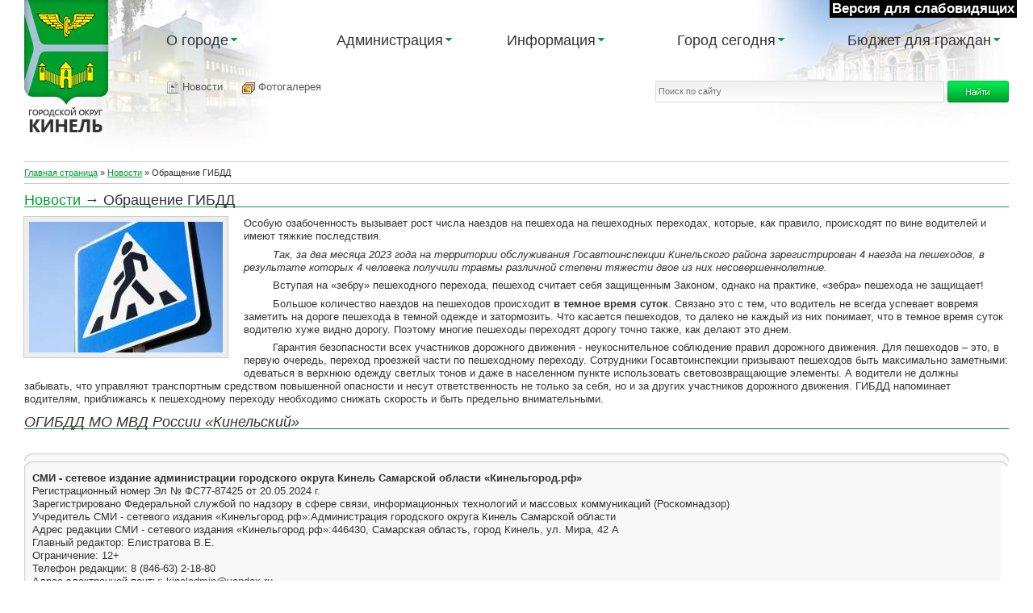

--- FILE ---
content_type: text/html; charset=UTF-8
request_url: https://xn--c1acbljimlat3k.xn--p1ai/22711.html
body_size: 11395
content:
<!DOCTYPE html>
<html>
	<head>
		<title lang="ru">Обращение ГИБДД  &mdash; Сайт администрации Городского округа Кинель</title>
		<link rel="stylesheet" href="/assets/css/screen.css" type="text/css" />
		<link rel="stylesheet" href="/assets/css/big.css" type="text/css" />
		<link rel="stylesheet" href="/assets/css/carousel.css" type="text/css" />
		<link rel="stylesheet" href="/assets/css/lightbox.css" type="text/css" />
		<!-- link rel="stylesheet" href="printer.css" type="text/css" media="print" / -->
		<!--
ВНИМАНИЕ! НЕ МЕНЯЙТЕ НИЧЕГО КРОМЕ ИМЕНИ ФАЙЛА!!!
Чтобы изменить фон, нужно прописать имя файла с фоном сайта. Возможные варианты:
zima.jpg - зима
osen.jpg - осень
default.jpg - обычный фон
9may.jpg - девятое мая
-->
<style>
body {background-image:url(/assets/images/site-background/default.jpg);}
</style>
		<meta name="Content-type" http-equiv="Content-type" content="text/html; charset=UTF-8" />
		<meta name="Description" content="" />
		<meta name="Keywords" content="" />
		<script src="/assets/js/jquery-1.8.0.min.js" type="text/javascript"></script>
		<script src="/assets/js/jquery.jcarousel.min.js" type="text/javascript"></script>
		<script src="/assets/js/lightbox.js" type="text/javascript"></script>
		<script type="text/javascript">
			jq = jQuery.noConflict();
			jq(document).ready(function(){
				jq(".menuitem").hover(function(){
					//window.alert(this.id);
					jq("#"+this.id+"-sub").fadeIn(100);
				},null);
				jq(".submenu").hover(null,function(){
					//window.alert(this.id);
					jq(this).fadeOut(100);
				});
				jq('#mycarousel').jcarousel();
				jq('.newscat').click(function(){
					jq('.newscat').removeClass('active');
					jq('#news_container').html( jq( '#c'+jq(this).attr('id') ).html() );
					jq(this).addClass('active');
					//jq('#news_container').html( "1" );
				});
			});
		</script>
	</head>
<script>
function getCookie(name) {
  var matches = document.cookie.match(new RegExp(
    "(?:^|; )" + name.replace(/([\.$?*|{}\(\)\[\]\\\/\+^])/g, '\\$1') + "=([^;]*)"
  ));
  return matches ? decodeURIComponent(matches[1]) : undefined;
}

function toggleBigView() {
    if( !jq('body').hasClass('big') ) {
        jq('body').addClass('big');
        jq('#bigversionbutton').html('Обычная версия');
        document.cookie = 'bigversion=1';
    } else {
        jq('body').removeClass('big');
        jq('#bigversionbutton').html('Версия для слабовидящих');
        document.cookie = 'bigversion=0';
    }
}

jq(document).ready(function(){
    if(getCookie('bigversion')==1){
        toggleBigView();
    }
});
</script>
<a id="bigversionbutton" href="#" class="" style="background-color: #000; color: #fff; text-decoration: none; padding: 3px; font-weight: bold; font-size: 17px; position: absolute; top: 0; right: 50%; margin-right: -620px;" onclick="toggleBigView();"> Версия для слабовидящих</a>
<style>
/* #bigversionbutton:before {
content: url(/assets/images/eye.png);
box-sizing: border-box;
width: 20px;
height: 20px;
vertical-align: middle;
}
*/
</style>

	<body marginheight="0" marginwidth="0">
				<div id="head">
			<!-- mainmenu -->
			<div id="mainmenu">
				<div id="logo"><a href="/" style="display: block; width: 100%; height: 100%;"></a></div>
				<table border="0" cellspacing="0" cellpadding="0" width="100%" height="100px">
					<tr>
						<td width="20%">
	<div class="submenu_container">
	<div><a href="city.html" class="menuitem" id="menu2">О городе</a></div>
	<div class="submenu" id="menu2-sub">
	
		<a href="city.html" class="menuitem">О городе</a>
		<ul><li><a href="/symbolic.html" title="Символика" >Символика</a></li>
<li><a href="/common-info.html" title="Статистические данные" >Статистические данные</a></li>
<li><a href="/history.html" title="История" >История</a></li>
<li><a href="/924.html" title="Учреждения и организации" >Учреждения и организации</a></li>
<li><a href="/929.html" title="Общественные организации и советы" >Общественные организации и советы</a></li>
<li><a href="/5622.html" title="Почетные граждане" >Почетные граждане</a></li>
<li><a href="/5654.html" title="Награждены Почетным знаком " >Награждены Почетным знаком </a></li>
<li><a href="/8269.html" title="Устав городского округа Кинель" doc/Устав г.о. с изменениями редакция на 01.06.2020.doc>Устав городского округа Кинель</a></li>
<li class="last"><a href="/8279.html" title="Общие сведения" >Общие сведения</a></li>
</ul>
	</div>
	</div>
</td>
<td width="20%">
	<div class="submenu_container">
	<div><a href="administration.html" class="menuitem" id="menu4">Администрация</a></div>
	<div class="submenu" id="menu4-sub">
	
		<a href="administration.html" class="menuitem">Администрация</a>
		<ul><li><a href="/36.html" title="Глава городского округа Кинель" >Глава городского округа Кинель</a></li>
<li><a href="/37.html" title="Доклад Главы городского округа Кинель" >Доклад Главы городского округа Кинель</a></li>
<li><a href="/11.html" title="Структура администрации" >Структура администрации</a></li>
<li><a href="/adm-schedule.html" title="Приёмные дни" >Приёмные дни</a></li>
<li><a href="/adm-municipal.html" title="Муниципальная служба и кадровая политика" >Муниципальная служба и кадровая политика</a></li>
<li><a href="/1014.html" title="Контакты" >Контакты</a></li>
<li><a href="/fz-152.html" title="Реализация 152-ФЗ" >Реализация 152-ФЗ</a></li>
<li><a href="/3596.html" title="Оценка регулирующего воздействия" >Оценка регулирующего воздействия</a></li>
<li><a href="/10295.html" title="Контрольно-счетная палата" >Контрольно-счетная палата</a></li>
<li class="last"><a href="/4526.html" title="Общественное обсуждение проектов " >Общественное обсуждение проектов документов</a></li>
</ul>
	</div>
	</div>
</td>
<td width="20%">
	<div class="submenu_container">
	<div><a href="information.html" class="menuitem" id="menu7">Информация</a></div>
	<div class="submenu" id="menu7-sub">
	
		<a href="information.html" class="menuitem">Информация</a>
		<ul><li><a href="http://data.gov.ru/sites/default/files/documents/tipovye_usloviya_ispolzovaniya_otkrytyh_dannyh.docx.pdf" title="Типовые условия использования открытых данных" >Типовые условия использования открытых данных</a></li>
<li><a href="/4534.html" title="Предоставление государственных и муниципальных услуг" >Предоставление государственных и муниципальных услуг</a></li>
<li><a href="/4118.html" title="Предоставление земельных участков многодетным гражданам" >Предоставление земельных участков многодетным гражданам</a></li>
<li><a href="/29384.html" title="Предоставление земельных участков участникам СВО (членам их семей)" >Предоставление земельных участков участникам СВО (членам их семей)</a></li>
<li><a href="/102.html" title="Комитет по управлению муниципальным имуществом" >Комитет по управлению муниципальным имуществом</a></li>
<li><a href="/antikor.html" title="Противодействие коррупции" >Противодействие коррупции</a></li>
<li><a href="/7620.html" title="Антимонопольный комплаенс" >Антимонопольный комплаенс</a></li>
<li><a href="/106.html" title="Муниципальные программы и проекты" >Муниципальные программы и проекты</a></li>
<li><a href="/113.html" title="Охрана труда на территории городского округа" >Охрана труда на территории городского округа</a></li>
<li><a href="/1267.html" title="Коллегия администрации городского округа Кинель" >Коллегия администрации городского округа Кинель</a></li>
<li><a href="/1292.html" title="Муниципальный архив" >Муниципальный архив</a></li>
<li><a href="/1293.html" title="О работе с обращениями граждан " >О работе с обращениями граждан </a></li>
<li><a href="/1300.html" title="Перечень информационных систем, банков данных, реестров, регистров, находящихся в ведении администрации городского округа Кинель" >Перечень информационных систем, банков данных, реестров, регистров, находящихся в ведении администрации городского округа Кинель</a></li>
<li><a href="/1607.html" title="ПРОКУРАТУРА ИНФОРМИРУЕТ" >Прокуратура информирует</a></li>
<li><a href="/1487.html" title="Отчет о результатах деятельности муниципальных учреждений" >Отчет о результатах деятельности муниципальных учреждений</a></li>
<li><a href="/2230.html" title="Избирательная комиссия" >Избирательная комиссия</a></li>
<li><a href="/2460.html" title="Внутренний муниципальный финансовый контроль и контроль в сфере закупок" >Внутренний муниципальный финансовый контроль и контроль в сфере закупок</a></li>
<li><a href="/2857.html" title="Информация о проверках" >Информация о проверках</a></li>
<li><a href="/3055.html" title="Административный, экологический и муниципальный контроль" >Административный, экологический и муниципальный контроль</a></li>
<li><a href="/3714.html" title="Общественная палата и общественные советы г.о. Кинель " >Общественная палата и общественные советы г.о. Кинель </a></li>
<li><a href="/5486.html" title="Общественный контроль алкогольного рынка" >Общественный контроль алкогольного рынка</a></li>
<li><a href="/8285.html" title="Аукционы по продаже земельных участков либо права на заключение договора аренды земельных участков, по продаже права на заключение договоров на размещение нестационарных торговых объектов, продажа муниципального имущества" >Аукционы по продаже земельных участков либо права на заключение договора аренды земельных участков, по продаже права на заключение договоров на размещение нестационарных торговых объектов, продажа муниципального имущества</a></li>
<li><a href="/5790.html" title="Миграционная политика" >Миграционная политика</a></li>
<li><a href="/8311.html" title="Имущественная поддержка субъектов МСП" >Имущественная поддержка субъектов МСП</a></li>
<li><a href="/9391.html" title="Извещение по продаже имущества" >Извещение по продаже имущества</a></li>
<li><a href="/4182.html" title="Информация о перечне приспособленных мест для проведения гражданами публичных мероприятий на территории городского округа Кинель" >Информация о перечне приспособленных мест для проведения гражданами публичных мероприятий на территории городского округа Кинель</a></li>
<li><a href="/4326.html" title="Антинаркотическая комиссия г.о. Кинель" >Антинаркотическая комиссия г.о. Кинель</a></li>
<li><a href="/4934.html" title="Официальные опубликования" >Официальные опубликования</a></li>
<li><a href="/4434.html" title="Градостроительство" >Градостроительство</a></li>
<li><a href="/8208.html" title="Разъяснения" >Разъяснения</a></li>
<li><a href="/8073.html" title="Список граждан, имеющих право на обеспечение жильем  " >Обеспечение жильем</a></li>
<li><a href="/9327.html" title="Реестр приоритетных объектов социальной и инженерной инфраструктур в приоритетных сферах жизнедеятельности инвалидов и других маломобильных групп населения" >Реестр приоритетных объектов социальной и инженерной инфраструктур в приоритетных сферах жизнедеятельности инвалидов и других маломобильных групп населения</a></li>
<li><a href="/10074.html" title="Сервисы, способствующие повышению комфортности жизни маломобильных групп населения в городском округе Кинель" >Сервисы, способствующие повышению комфортности жизни маломобильных групп населения в городском округе Кинель</a></li>
<li><a href="/9413.html" title="Объявления о проведении отбора с целью реализации положений статей 78 и 78.1 Бюджетного кодекса РФ" >Объявления о проведении отбора с целью реализации положений статей 78 и 78.1 Бюджетного кодекса РФ</a></li>
<li><a href="/9642.html" title="Министерство транспорта информирует" >Министерство транспорта информирует</a></li>
<li><a href="/9660.html" title="Министерство имущественных отношений сообщает о проведении государственной кадастровой оценки объектов капитального строительства на территории Самарской области в 2023 году" >Министерство имущественных отношений сообщает о проведении государственной кадастровой оценки объектов капитального строительства на территории Самарской области в 2023 году</a></li>
<li><a href="/23357.html" title="Межмуниципальный отдел МВД России &quot;Кинельский&quot; информирует" >Межмуниципальный отдел МВД России &quot;Кинельский&quot; информирует</a></li>
<li class="last"><a href="/35977.html" title="Отдел по делам  гражданской обороны и чрезвычайных ситуаций информирует" >Отдел по делам  гражданской обороны и чрезвычайных ситуаций информирует</a></li>
</ul>
	</div>
	</div>
</td>
<td width="20%">
	<div class="submenu_container">
	<div><a href="city-today.html" class="menuitem" id="menu6">Город сегодня</a></div>
	<div class="submenu" id="menu6-sub">
	
		<a href="city-today.html" class="menuitem">Город сегодня</a>
		<ul><li><a href="/6215.html" title="Стратегия городского округа Кинель на период до 2025 года" >Стратегия городского округа Кинель на период до 2025 года</a></li>
<li><a href="/6865.html" title="Национальные проекты" >Национальные проекты</a></li>
<li><a href="/115.html" title="Промышленность" >Промышленность</a></li>
<li><a href="/116.html" title="Экономика и потребительский рынок" >Экономика и потребительский рынок</a></li>
<li><a href="/118.html" title="ЖКХ и городской транспорт" >ЖКХ и городской транспорт</a></li>
<li><a href="/5175.html" title="Современная городская среда" >Современная городская среда</a></li>
<li><a href="/railstation.html" title="Железнодорожный узел" >Железнодорожный узел</a></li>
<li><a href="/117.html" title="Инвесторам и предпринимателям" >Инвесторам и предпринимателям</a></li>
<li><a href="/121.html" title="Образование" >Образование</a></li>
<li><a href="/122.html" title="Культура, спорт" >Культура, спорт</a></li>
<li><a href="/23083.html" title="Здравоохранение " >Здравоохранение </a></li>
<li><a href="/123.html" title="Молодёжная политика" >Молодёжная политика</a></li>
<li><a href="/11095.html" title="МКУ «Управление жилищно-коммунального хозяйства»" >МКУ «Управление жилищно-коммунального хозяйства»</a></li>
<li><a href="/35780.html" title="ДУМА городского округа Кинель Самарской области" >ДУМА городского округа Кинель Самарской области</a></li>
<li><a href="/42822.html" title="МБУ «Кинельский центр недвижимости»" >МБУ «Кинельский центр недвижимости»</a></li>
<li><a href="/1035.html" title="МКУ  &quot;Управление по вопросам семьи и демографического развития&quot;" >МКУ  &quot;Управление по вопросам семьи и демографического развития&quot;</a></li>
<li><a href="/2285.html" title="МБУ &quot;Многофункциональный центр предоставления государственных и муниципальных услуг&quot;" >МБУ &quot;Многофункциональный центр предоставления государственных и муниципальных услуг&quot;</a></li>
<li><a href="/127.html" title="пгт Алексеевка" >пгт Алексеевка</a></li>
<li><a href="/128.html" title="пгт Усть-Кинельский" >пгт Усть-Кинельский</a></li>
<li><a href="/5271.html" title="О сотрудничестве   между городским округом Кинель и Крымской военно-морской базой в рамках заключенного соглашения о развитии шефских связей." >О сотрудничестве   между городским округом Кинель и Крымской военно-морской базой в рамках заключенного соглашения о развитии шефских связей.</a></li>
<li><a href="/5807.html" title="Социальное партнерство" >Социальное партнерство</a></li>
<li><a href="/7349.html" title="Социальная защита населения" >Социальная защита населения</a></li>
<li><a href="/9503.html" title="Выборы депутатов Государственной Думы Федерального собрания VIII созыва и депутатов Самарской Губернской думы VII созыва" >Выборы депутатов Государственной Думы Федерального собрания VIII созыва и депутатов Самарской Губернской думы VII созыва</a></li>
<li><a href="/9557.html" title="День города" >День города</a></li>
<li><a href="/22725.html" title="Год педагога и наставника" >Год педагога и наставника</a></li>
<li><a href="/23222.html" title="Городской округ Кинель. Итоги развития за 5 лет в цифрах" >Городской округ Кинель. Итоги развития за 5 лет в цифрах</a></li>
<li><a href="/9676.html" title="Народное признание" >Народное признание</a></li>
<li><a href="/9735.html" title="Муниципальный центр управления" >Муниципальный центр управления</a></li>
<li><a href="/29363.html" title="Год семьи в Кинеле" >Год семьи в Кинеле</a></li>
<li><a href="/29597.html" title="Меры поддержки СОНКО" >Меры поддержки СОНКО</a></li>
<li><a href="/43070.html" title=" Год защитника Отечества и 80-летия Великой Победы" > Год защитника Отечества и 80-летия Великой Победы</a></li>
<li class="last"><a href="/43512.html" title="Увековечивание памяти участников СВО" >Увековечивание памяти участников СВО</a></li>
</ul>
	</div>
	</div>
</td>
<td width="20%">
	<div class="submenu_container">
	<div><a href="1235.html" class="menuitem" id="menu1235">Бюджет для граждан</a></div>
	<div class="submenu" id="menu1235-sub">
	
		<a href="1235.html" class="menuitem">Бюджет для граждан</a>
		<ul><li><a href="/1249.html" title="Публичные слушания" >Публичные слушания</a></li>
<li><a href="/9048.html" title="Мониторинг качества финансового менеджмента " >Мониторинг качества финансового менеджмента </a></li>
<li><a href="/budget.html" title="Бюджет городского округа Кинель" >Бюджет</a></li>
<li><a href="/42861.html" title="Решение о предоставлении субсидий ЮЛ, ИП, ФЛ" >Решение о предоставлении субсидий ЮЛ, ИП, ФЛ</a></li>
<li><a href="/1928.html" title="Исполнение бюджета" >Исполнение бюджета</a></li>
<li><a href="/1929.html" title="Льготы" >Льготы</a></li>
<li><a href="/3772.html" title="Сведения о численности работников и фактических затратах на содержание муниципальных служащих, работников муниципальных учреждений" >Сведения о численности работников и фактических затратах на содержание муниципальных служащих, работников муниципальных учреждений</a></li>
<li class="last"><a href="/1930.html" title="Расходы" >Расходы</a></li>
</ul>
	</div>
	</div>
</td>

					</tr>
				</table>
				<div style="position: absolute;" id="additional">
					<a href="news.html"><img src="/assets/images/icons/newspaper.png" border="0" align="absmiddle" /> Новости</a>
					<a href="67.html"><img src="/assets/images/icons/pictures-stack.png" border="0" align="absmiddle" /> Фотогалерея</a>
				    <!-- <a href="teleconference.html"><img src="/assets/images/icons/webcam.png" border="0" align="absmiddle" /> Интернет-приемная</a> -->
					<!-- a href="ask.html"><img src="/assets/images/icons/question.png" border="0" align="absmiddle" /> Задать вопрос</a> -->
				</div>
				<div id="search">
					<form method="post" action="/search-results.html">
					<input placeholder="Поиск по сайту" name="search" class="text" type="text" /> <input type="image" src="/assets/images/search-button.gif" align="absmiddle" border="0" />
					</form>
				</div>
			</div>
			<!-- /mainmenu -->
		</div>
		
		
		<div id="page_container">
			<div id="breadcrumbs"><span class="B_crumbBox"><span class="B_firstCrumb"><a class="B_homeCrumb" href="/" title="Главная страница">Главная страница</a></span>  &raquo;  <a class="B_crumb" href="/news.html" title="Новости, опубликования">Новости</a>  &raquo;  <span class="B_lastCrumb"><span class="B_currentCrumb">Обращение ГИБДД </span></span></span></div>
			<div id="content" style="margin: 0 10px;">
				<h1><a href="news.html">Новости</a> &rarr; Обращение ГИБДД </h1>
				<a href="/thumb.php?file=assets/images/%D0%B0%D0%B2%D0%B0%D1%82%D0%B0%D1%80%D0%BA%D0%B8/70189987e5417808844a6cb78e497ebc.jpg&h=480" rel="lightbox"><img src="/thumb.php?file=assets/images/%D0%B0%D0%B2%D0%B0%D1%82%D0%B0%D1%80%D0%BA%D0%B8/70189987e5417808844a6cb78e497ebc.jpg&w=240" width="240" class="image_in_article" /></a>
				<p>Особую озабоченность вызывает рост числа наездов на пешехода на пешеходных переходах, которые, как правило, происходят по вине водителей и имеют тяжкие последствия.</p>
<p>&nbsp;&nbsp;&nbsp;&nbsp;&nbsp;&nbsp;&nbsp;&nbsp; <i>Так, за два месяца 2023 года на территории обслуживания Госавтоинспекции Кинельского района зарегистрирован 4 наезда на пешеходов, в результате которых 4 человека получили травмы различной степени тяжести двое из них несовершеннолетние.</i></p>
<p>&nbsp;&nbsp;&nbsp;&nbsp;&nbsp;&nbsp;&nbsp;&nbsp; Вступая на &laquo;зебру&raquo; пешеходного перехода, пешеход считает себя защищенным Законом, однако на практике, &laquo;зебра&raquo; пешехода не защищает!</p>
<p>&nbsp;&nbsp;&nbsp;&nbsp;&nbsp;&nbsp;&nbsp;&nbsp; Большое количество наездов на пешеходов происходит&nbsp;<b>в темное время суток</b>. Связано это с тем, что водитель не всегда успевает вовремя заметить на дороге пешехода в темной одежде и затормозить. Что касается пешеходов, то далеко не каждый из них понимает, что в темное время суток водителю хуже видно дорогу. Поэтому многие пешеходы переходят дорогу точно также, как делают это днем.</p>
<p>&nbsp;&nbsp;&nbsp;&nbsp;&nbsp;&nbsp;&nbsp;&nbsp; Гарантия безопасности всех участников дорожного движения - неукоснительное соблюдение правил дорожного движения. Для пешеходов &ndash; это, в первую очередь, переход проезжей части по пешеходному переходу. Сотрудники Госавтоинспекции призывают пешеходов быть максимально заметными: одеваться в верхнюю одежду светлых тонов и даже в населенном пункте использовать световозвращающие элементы. А водители не должны забывать, что управляют транспортным средством повышенной опасности и несут ответственность не только за себя, но и за других участников дорожного движения. ГИБДД напоминает водителям, приближаясь к пешеходному переходу необходимо снижать скорость и быть предельно внимательными.</p>
<h1><i>ОГИБДД МО МВД России &laquo;Кинельский&raquo;</i></h1>
			</div>
			<div id="site_bottom">
<table width="100%" cellspacing="0" cellpadding="0">
<tbody>
<tr>
<td class="p_tl">&nbsp;</td>
<td class="p_tm">&nbsp;</td>
<td class="p_tr">&nbsp;</td>
</tr>
<tr>
<td class="p_ml">&nbsp;</td>
<td class="p_mm">
<p><strong>СМИ - сетевое издание администрации городского округа Кинель Самарской области &laquo;Кинельгород.рф&raquo;</strong> <br />Регистрационный номер Эл № ФС77-87425 от 20.05.2024 г.<br />Зарегистрировано Федеральной службой по надзору в сфере связи, информационных технологий и массовых коммуникаций (Роскомнадзор)<br />Учредитель СМИ - сетевого издания &laquo;Кинельгород.рф&raquo;:Администрация городского округа Кинель Самарской области<br />Адрес редакции СМИ - сетевого издания &laquo;Кинельгород.рф&raquo;:446430, Самарская область, город Кинель, ул. Мира, 42 А<br />Главный редактор: Елистратова В.Е. <br />Ограничение: 12+<br />Телефон редакции: 8 (846-63) 2-18-80<br />Адрес электронной почты: <a href="mailto:kineladmin@yandex.ru">kineladmin@yandex.ru</a></p>
<p><span id="sputnik-informer"></span></p>
<a href="https://metrika.yandex.ru/stat/?id=23930884&amp;from=informer" target="_blank" rel="nofollow noopener"><img style="width: 88px; height: 31px; border: 0;" title="Яндекс.Метрика: данные за сегодня (просмотры, визиты и уникальные посетители)" src="//bs.yandex.ru/informer/23930884/3_0_FFFFFFFF_FFFFFFFF_0_pageviews" alt="Яндекс.Метрика" /></a>
<table border="0" width="100%" cellspacing="10" cellpadding="0">
<tbody>
<tr><!-- <td width="20%" valign="top">
	<a href="city.html" class="menuitem">О городе</a>
	<div class="bottommenu_sub">
		<ul><li><a href="/symbolic.html" title="Символика" >Символика</a></li>
<li><a href="/common-info.html" title="Статистические данные" >Статистические данные</a></li>
<li><a href="/history.html" title="История" >История</a></li>
<li><a href="/924.html" title="Учреждения и организации" >Учреждения и организации</a></li>
<li><a href="/929.html" title="Общественные организации и советы" >Общественные организации и советы</a></li>
<li><a href="/5622.html" title="Почетные граждане" >Почетные граждане</a></li>
<li><a href="/5654.html" title="Награждены Почетным знаком " >Награждены Почетным знаком </a></li>
<li><a href="/8269.html" title="Устав городского округа Кинель" doc/Устав г.о. с изменениями редакция на 01.06.2020.doc>Устав городского округа Кинель</a></li>
<li class="last"><a href="/8279.html" title="Общие сведения" >Общие сведения</a></li>
</ul>
	</div>
</td>
<td width="20%" valign="top">
	<a href="administration.html" class="menuitem">Администрация</a>
	<div class="bottommenu_sub">
		<ul><li><a href="/36.html" title="Глава городского округа Кинель" >Глава городского округа Кинель</a></li>
<li><a href="/37.html" title="Доклад Главы городского округа Кинель" >Доклад Главы городского округа Кинель</a></li>
<li><a href="/11.html" title="Структура администрации" >Структура администрации</a></li>
<li><a href="/adm-schedule.html" title="Приёмные дни" >Приёмные дни</a></li>
<li><a href="/adm-municipal.html" title="Муниципальная служба и кадровая политика" >Муниципальная служба и кадровая политика</a></li>
<li><a href="/1014.html" title="Контакты" >Контакты</a></li>
<li><a href="/fz-152.html" title="Реализация 152-ФЗ" >Реализация 152-ФЗ</a></li>
<li><a href="/3596.html" title="Оценка регулирующего воздействия" >Оценка регулирующего воздействия</a></li>
<li><a href="/10295.html" title="Контрольно-счетная палата" >Контрольно-счетная палата</a></li>
<li class="last"><a href="/4526.html" title="Общественное обсуждение проектов " >Общественное обсуждение проектов документов</a></li>
</ul>
	</div>
</td>
<td width="20%" valign="top">
	<a href="information.html" class="menuitem">Информация</a>
	<div class="bottommenu_sub">
		<ul><li><a href="http://data.gov.ru/sites/default/files/documents/tipovye_usloviya_ispolzovaniya_otkrytyh_dannyh.docx.pdf" title="Типовые условия использования открытых данных" >Типовые условия использования открытых данных</a></li>
<li><a href="/4534.html" title="Предоставление государственных и муниципальных услуг" >Предоставление государственных и муниципальных услуг</a></li>
<li><a href="/4118.html" title="Предоставление земельных участков многодетным гражданам" >Предоставление земельных участков многодетным гражданам</a></li>
<li><a href="/29384.html" title="Предоставление земельных участков участникам СВО (членам их семей)" >Предоставление земельных участков участникам СВО (членам их семей)</a></li>
<li><a href="/102.html" title="Комитет по управлению муниципальным имуществом" >Комитет по управлению муниципальным имуществом</a></li>
<li><a href="/antikor.html" title="Противодействие коррупции" >Противодействие коррупции</a></li>
<li><a href="/7620.html" title="Антимонопольный комплаенс" >Антимонопольный комплаенс</a></li>
<li><a href="/106.html" title="Муниципальные программы и проекты" >Муниципальные программы и проекты</a></li>
<li><a href="/113.html" title="Охрана труда на территории городского округа" >Охрана труда на территории городского округа</a></li>
<li><a href="/1267.html" title="Коллегия администрации городского округа Кинель" >Коллегия администрации городского округа Кинель</a></li>
<li><a href="/1292.html" title="Муниципальный архив" >Муниципальный архив</a></li>
<li><a href="/1293.html" title="О работе с обращениями граждан " >О работе с обращениями граждан </a></li>
<li><a href="/1300.html" title="Перечень информационных систем, банков данных, реестров, регистров, находящихся в ведении администрации городского округа Кинель" >Перечень информационных систем, банков данных, реестров, регистров, находящихся в ведении администрации городского округа Кинель</a></li>
<li><a href="/1607.html" title="ПРОКУРАТУРА ИНФОРМИРУЕТ" >Прокуратура информирует</a></li>
<li><a href="/1487.html" title="Отчет о результатах деятельности муниципальных учреждений" >Отчет о результатах деятельности муниципальных учреждений</a></li>
<li><a href="/2230.html" title="Избирательная комиссия" >Избирательная комиссия</a></li>
<li><a href="/2460.html" title="Внутренний муниципальный финансовый контроль и контроль в сфере закупок" >Внутренний муниципальный финансовый контроль и контроль в сфере закупок</a></li>
<li><a href="/2857.html" title="Информация о проверках" >Информация о проверках</a></li>
<li><a href="/3055.html" title="Административный, экологический и муниципальный контроль" >Административный, экологический и муниципальный контроль</a></li>
<li><a href="/3714.html" title="Общественная палата и общественные советы г.о. Кинель " >Общественная палата и общественные советы г.о. Кинель </a></li>
<li><a href="/5486.html" title="Общественный контроль алкогольного рынка" >Общественный контроль алкогольного рынка</a></li>
<li><a href="/8285.html" title="Аукционы по продаже земельных участков либо права на заключение договора аренды земельных участков, по продаже права на заключение договоров на размещение нестационарных торговых объектов, продажа муниципального имущества" >Аукционы по продаже земельных участков либо права на заключение договора аренды земельных участков, по продаже права на заключение договоров на размещение нестационарных торговых объектов, продажа муниципального имущества</a></li>
<li><a href="/5790.html" title="Миграционная политика" >Миграционная политика</a></li>
<li><a href="/8311.html" title="Имущественная поддержка субъектов МСП" >Имущественная поддержка субъектов МСП</a></li>
<li><a href="/9391.html" title="Извещение по продаже имущества" >Извещение по продаже имущества</a></li>
<li><a href="/4182.html" title="Информация о перечне приспособленных мест для проведения гражданами публичных мероприятий на территории городского округа Кинель" >Информация о перечне приспособленных мест для проведения гражданами публичных мероприятий на территории городского округа Кинель</a></li>
<li><a href="/4326.html" title="Антинаркотическая комиссия г.о. Кинель" >Антинаркотическая комиссия г.о. Кинель</a></li>
<li><a href="/4934.html" title="Официальные опубликования" >Официальные опубликования</a></li>
<li><a href="/4434.html" title="Градостроительство" >Градостроительство</a></li>
<li><a href="/8208.html" title="Разъяснения" >Разъяснения</a></li>
<li><a href="/8073.html" title="Список граждан, имеющих право на обеспечение жильем  " >Обеспечение жильем</a></li>
<li><a href="/9327.html" title="Реестр приоритетных объектов социальной и инженерной инфраструктур в приоритетных сферах жизнедеятельности инвалидов и других маломобильных групп населения" >Реестр приоритетных объектов социальной и инженерной инфраструктур в приоритетных сферах жизнедеятельности инвалидов и других маломобильных групп населения</a></li>
<li><a href="/10074.html" title="Сервисы, способствующие повышению комфортности жизни маломобильных групп населения в городском округе Кинель" >Сервисы, способствующие повышению комфортности жизни маломобильных групп населения в городском округе Кинель</a></li>
<li><a href="/9413.html" title="Объявления о проведении отбора с целью реализации положений статей 78 и 78.1 Бюджетного кодекса РФ" >Объявления о проведении отбора с целью реализации положений статей 78 и 78.1 Бюджетного кодекса РФ</a></li>
<li><a href="/9642.html" title="Министерство транспорта информирует" >Министерство транспорта информирует</a></li>
<li><a href="/9660.html" title="Министерство имущественных отношений сообщает о проведении государственной кадастровой оценки объектов капитального строительства на территории Самарской области в 2023 году" >Министерство имущественных отношений сообщает о проведении государственной кадастровой оценки объектов капитального строительства на территории Самарской области в 2023 году</a></li>
<li><a href="/23357.html" title="Межмуниципальный отдел МВД России &quot;Кинельский&quot; информирует" >Межмуниципальный отдел МВД России &quot;Кинельский&quot; информирует</a></li>
<li class="last"><a href="/35977.html" title="Отдел по делам  гражданской обороны и чрезвычайных ситуаций информирует" >Отдел по делам  гражданской обороны и чрезвычайных ситуаций информирует</a></li>
</ul>
	</div>
</td>
<td width="20%" valign="top">
	<a href="city-today.html" class="menuitem">Город сегодня</a>
	<div class="bottommenu_sub">
		<ul><li><a href="/6215.html" title="Стратегия городского округа Кинель на период до 2025 года" >Стратегия городского округа Кинель на период до 2025 года</a></li>
<li><a href="/6865.html" title="Национальные проекты" >Национальные проекты</a></li>
<li><a href="/115.html" title="Промышленность" >Промышленность</a></li>
<li><a href="/116.html" title="Экономика и потребительский рынок" >Экономика и потребительский рынок</a></li>
<li><a href="/118.html" title="ЖКХ и городской транспорт" >ЖКХ и городской транспорт</a></li>
<li><a href="/5175.html" title="Современная городская среда" >Современная городская среда</a></li>
<li><a href="/railstation.html" title="Железнодорожный узел" >Железнодорожный узел</a></li>
<li><a href="/117.html" title="Инвесторам и предпринимателям" >Инвесторам и предпринимателям</a></li>
<li><a href="/121.html" title="Образование" >Образование</a></li>
<li><a href="/122.html" title="Культура, спорт" >Культура, спорт</a></li>
<li><a href="/23083.html" title="Здравоохранение " >Здравоохранение </a></li>
<li><a href="/123.html" title="Молодёжная политика" >Молодёжная политика</a></li>
<li><a href="/11095.html" title="МКУ «Управление жилищно-коммунального хозяйства»" >МКУ «Управление жилищно-коммунального хозяйства»</a></li>
<li><a href="/35780.html" title="ДУМА городского округа Кинель Самарской области" >ДУМА городского округа Кинель Самарской области</a></li>
<li><a href="/42822.html" title="МБУ «Кинельский центр недвижимости»" >МБУ «Кинельский центр недвижимости»</a></li>
<li><a href="/1035.html" title="МКУ  &quot;Управление по вопросам семьи и демографического развития&quot;" >МКУ  &quot;Управление по вопросам семьи и демографического развития&quot;</a></li>
<li><a href="/2285.html" title="МБУ &quot;Многофункциональный центр предоставления государственных и муниципальных услуг&quot;" >МБУ &quot;Многофункциональный центр предоставления государственных и муниципальных услуг&quot;</a></li>
<li><a href="/127.html" title="пгт Алексеевка" >пгт Алексеевка</a></li>
<li><a href="/128.html" title="пгт Усть-Кинельский" >пгт Усть-Кинельский</a></li>
<li><a href="/5271.html" title="О сотрудничестве   между городским округом Кинель и Крымской военно-морской базой в рамках заключенного соглашения о развитии шефских связей." >О сотрудничестве   между городским округом Кинель и Крымской военно-морской базой в рамках заключенного соглашения о развитии шефских связей.</a></li>
<li><a href="/5807.html" title="Социальное партнерство" >Социальное партнерство</a></li>
<li><a href="/7349.html" title="Социальная защита населения" >Социальная защита населения</a></li>
<li><a href="/9503.html" title="Выборы депутатов Государственной Думы Федерального собрания VIII созыва и депутатов Самарской Губернской думы VII созыва" >Выборы депутатов Государственной Думы Федерального собрания VIII созыва и депутатов Самарской Губернской думы VII созыва</a></li>
<li><a href="/9557.html" title="День города" >День города</a></li>
<li><a href="/22725.html" title="Год педагога и наставника" >Год педагога и наставника</a></li>
<li><a href="/23222.html" title="Городской округ Кинель. Итоги развития за 5 лет в цифрах" >Городской округ Кинель. Итоги развития за 5 лет в цифрах</a></li>
<li><a href="/9676.html" title="Народное признание" >Народное признание</a></li>
<li><a href="/9735.html" title="Муниципальный центр управления" >Муниципальный центр управления</a></li>
<li><a href="/29363.html" title="Год семьи в Кинеле" >Год семьи в Кинеле</a></li>
<li><a href="/29597.html" title="Меры поддержки СОНКО" >Меры поддержки СОНКО</a></li>
<li><a href="/43070.html" title=" Год защитника Отечества и 80-летия Великой Победы" > Год защитника Отечества и 80-летия Великой Победы</a></li>
<li class="last"><a href="/43512.html" title="Увековечивание памяти участников СВО" >Увековечивание памяти участников СВО</a></li>
</ul>
	</div>
</td>
<td width="20%" valign="top">
	<a href="1235.html" class="menuitem">Бюджет для граждан</a>
	<div class="bottommenu_sub">
		<ul><li><a href="/1249.html" title="Публичные слушания" >Публичные слушания</a></li>
<li><a href="/9048.html" title="Мониторинг качества финансового менеджмента " >Мониторинг качества финансового менеджмента </a></li>
<li><a href="/budget.html" title="Бюджет городского округа Кинель" >Бюджет</a></li>
<li><a href="/42861.html" title="Решение о предоставлении субсидий ЮЛ, ИП, ФЛ" >Решение о предоставлении субсидий ЮЛ, ИП, ФЛ</a></li>
<li><a href="/1928.html" title="Исполнение бюджета" >Исполнение бюджета</a></li>
<li><a href="/1929.html" title="Льготы" >Льготы</a></li>
<li><a href="/3772.html" title="Сведения о численности работников и фактических затратах на содержание муниципальных служащих, работников муниципальных учреждений" >Сведения о численности работников и фактических затратах на содержание муниципальных служащих, работников муниципальных учреждений</a></li>
<li class="last"><a href="/1930.html" title="Расходы" >Расходы</a></li>
</ul>
	</div>
</td>
 --><!-- Yandex.Metrika informer --> <!-- /Yandex.Metrika informer --></tr>
</tbody>
</table>
</td>
</tr>
</tbody>
</table>
<br /><br /><br /><br /></div>
<p><!-- Yandex.Metrika counter -->
<script type="text/javascript">
(function (d, w, c) {
    (w[c] = w[c] || []).push(function() {
        try {
            w.yaCounter23930884 = new Ya.Metrika({id:23930884,
                    clickmap:true,
                    trackLinks:true,
                    accurateTrackBounce:true});
        } catch(e) { }
    });

    var n = d.getElementsByTagName("script")[0],
        s = d.createElement("script"),
        f = function () { n.parentNode.insertBefore(s, n); };
    s.type = "text/javascript";
    s.async = true;
    s.src = (d.location.protocol == "https:" ? "https:" : "http:") + "//mc.yandex.ru/metrika/watch.js";

    if (w.opera == "[object Opera]") {
        d.addEventListener("DOMContentLoaded", f, false);
    } else { f(); }
})(document, window, "yandex_metrika_callbacks");
</script>
<noscript><div><img src="//mc.yandex.ru/watch/23930884" style="position:absolute; left:-9999px;" alt="" /></div></noscript>
<!-- /Yandex.Metrika counter --></p>
		</div>
	</body>
</html>

--- FILE ---
content_type: text/css
request_url: https://xn--c1acbljimlat3k.xn--p1ai/assets/css/screen.css
body_size: 11531
content:
body {
	margin: 0;
	background-color: #fff;
	background-image: url(/assets/images/for-site/background.jpg);
	background-position: top;
	background-repeat: no-repeat;
	font-family: "Trebuchet MS", Verdana, Geneva, Arial, Helvetica, sans-serif;
	font-size: 13px;
	color: #333;
	line-height: 125%;
}

h1 a {
    text-decoration: none;
}

div#logo {
	width: 104px;
	height: 164px;
	background-image: url(/assets/images/logopng.png);
    position: absolute;
    margin-left: -176px;
}

div#head {
	width: 1240px;
	margin: auto;
	clear: both;
	top: 0px;
}
div#mainmenu {
	margin-left: 186px;
	clear: both;
}

div#mainmenu .menuitem, div#mainmenu div.submenu h1 {
	font-family: "Trebuchet MS", sans-serif;
	font-size: 18px; 
	text-decoration: none;
	color: #333;
	line-height: 22px;
}

div#mainmenu .menuitem:after, div#mainmenu div.submenu h1:after{
	content: url(/assets/images/menu-triangle.gif);
	margin-left: 3px;
	top: -4px;
	position: relative;
}

div#mainmenu a:hover {
	color: #009f2d;
}

div#mainmenu div.submenu h1 {
	color: #009f2d;
	margin: 0;
	padding: 0;
	font-weight: normal;
	font-size: 18px;
}
div#mainmenu div.submenu div.submenu_container{
    position: absolute;
}
div#mainmenu div.submenu{
	background-color: #fff;
	z-index: 65000;
	
	position: absolute;
	display: none;
	
	border-radius: 10px;
	box-shadow: 0 0 3px #ccc;
	border: 1px solid #ddd;

	margin-left: -21px;
	margin-top: -38px;

	padding: 15px 20px;
	
	max-width: 360px;
	
	/* border-image: url(/assets/images/submenu.png) 40 40 stretch;
	border-width: 40px;
	margin-left: -30px;
	margin-top: -52px;
	padding: 0;
	*/
}

div#mainmenu div.submenu ul{
	margin: 5px 0px;
	padding-left: 15px;
	font-size: 11px;
	line-height: 18px;
	list-style-image: url(/assets/images/bullet-arrow.gif);
}
div#mainmenu div.submenu ul li{
    /* background-color: #fff; */
    background: none;
}
div#mainmenu div.submenu ul li a{
	display: block;
	color: #555;
	text-decoration: none;
	margin: 5px 0;
	line-height: 100%;
}

div#mainmenu div.submenu ul li a:hover {
	color: #009F2D;
	text-decoration: underline;
}

.p_tl { width: 10px; height: 10px; background-image: url("/assets/images/9patch1/t_l.gif"); }
.p_tr { width: 10px; height: 10px; background-image: url("/assets/images/9patch1/t_r.gif"); }
.p_bl { width: 10px; height: 10px; background-image: url("/assets/images/9patch1/b_l.gif"); }
.p_br { width: 10px; height: 10px; background-image: url("/assets/images/9patch1/b_r.gif"); }
.p_tm { height: 10px; background-image: url("/assets/images/9patch1/t_m.gif"); }
.p_bm { height: 10px; background-image: url("/assets/images/9patch1/b_m.gif"); }
.p_ml { height: 10px; background-image: url("/assets/images/9patch1/m_l.gif"); }
.p_mr { height: 10px; background-image: url("/assets/images/9patch1/m_r.gif"); }
.p_mm { height: 10px; background-image: url("/assets/images/9patch1/m_m.gif"); }


div.roundblock{
	margin: 10px 0px;
}

div#search {
	float: right;
	margin: 0 10px;
}

div#search input.text {
	border: 1px solid #ddd;
	background-image: url(/assets/images/text-field-bg.gif);
	height: 25px;
	width: 350px;
	padding: 0px 3px;
	line-height: 25px;
	color: #888;
	font-size: 11px;
	outline-color: #009F2D;
}

a:hover {
	color: #009F2D;
}

a, a:visited{ color: #009F2D; }
li.active a { color: #f00; }

div.right_menu {
	margin: 0 10px;
	background-color: #fff;
}

div.right_menu ul{
	margin: 10px;
	padding-left: 15px;
	font-size: 13px;
	line-height: 22px;
	list-style-image: url(/assets/images/bullet-arrow.gif);
}

div.right_menu ul li a,div.right_menu ul li a:visited{
	color: #555;
	text-decoration: none;
}

div.right_menu ul li a:hover{
	color: #009F2D;
	text-decoration: underline;
}

div.right_menu ul li.active { background: transparent; list-style-type: circle; list-style-image: url(/assets/images/bullet-dot.gif); }
div.right_menu ul li.active a{
	/* color: #000; */
}

div#page_container {
	width: 1240px;
	margin-left: auto;
	margin-right: auto;
	margin-top: 100px;
	clear: both;
}

div#page_container p{
	margin: 0.5em 0;
}

div#content { margin: 0; }
div#content h1 { font-size: 18px; font-weight: normal; border-bottom: 1px solid #009F2D; }
div#content h2 { font-size: 16px; font-weight: normal; border-bottom: 1px solid #009F2D; }
div#content h3 { font-size: 14px; font-weight: normal; border-bottom: 1px solid #009F2D; }

/* div#content a { color: #009F2D; } */

div#content h6 { font-size: 11px; font-weight: normal; border-bottom: 1px solid #009F2D; line-height: 22px; margin: 10px 0; padding: 0; }
div#content h6 a.snappy { color: #fff; background-image: url(/assets/images/h6-bg.gif); height: 22px; line-height: 22px; display: inline-block; padding: 0 10px; border-top-left-radius: 5px; border-top-right-radius: 5px; text-decoration: none; }
div#content h6 a.snappy:hover { color: #fff; text-decoration: none; }

#leftmenu { margin: 0 10px; }
#leftmenu h1 { font-size: 18px; font-weight: normal; border-bottom: 1px solid #009F2D; }


.news_date { font-size: 13px; font-weight: bold; text-decoration: none; color: #009F2D; }
.news_title { font-size: 13px; font-weight: bold; text-decoration: none; }
.news_summary { font-size: 13px; }
.news_block { margin-bottom: 10px; clear: left; }
/* .news_block img.newsimg { margin-bottom: 10px; clear: left; float: left; margin-right: 10px; clear: left; } */
.news_block img.newsimg { margin-right: 10px; float: left; margin-bottom: 10px; }

#site_bottom{
clear: both;
margin: 30px 10px;
/* background-color: #eee;
padding: 20px 40px; */
}

#site_bottom a {
color: #444;
text-decoration: none;
}

#site_bottom a.menuitem {
/* border-bottom: 1px solid #aaa; */
color: #009F2D;
margin-bottom: 1em;
display: block;
}

.bottommenu_sub ul{
margin: 0;
padding: 0;
list-style: none;
font-size: 11px;
}

#site_bottom h1 {
    font-weight: bold;
    font-family: "Trebuchet MS", Arial, helvetica, sans-serif;
    font-size: 15px;
    color: #009F2D;
    border-bottom: 10px;
}

.green { color: #009F2D !important; }


.uniform fieldset{
    border: 1px solid #ccc;
    border-radius: 10px;
}
.uniform fieldset table{
    margin: 10px;
}

.uniform select,.uniform input[type=email],.uniform input[type=tel],.uniform input[type=text],.uniform input[type=date],.uniform input[type=password],.uniform textarea{
    border-radius: 3px;
    border: 1px inset #ccc;
    outline: none;
    padding: 4px;
    margin: 2px;
}

.span2{ width: 104px; }
.span3{ width: 166px; }
.span4{ width: 228px; }
.span5{ width: 290px; }
.span6{ width: 352px; }
.span7{ width: 414px; }
.span8{ width: 476px; }
.span9{ width: 538px; }
.span10{ width: 600px; }
.span11{ width: 662px; }
.span12{ width: 724px; }
.span13{ width: 786px; }
.span14{ width: 848px; }
.span15{ width: 910px; }
.span16{ width: 972px; }
.span17{ width: 1034px; }
.span18{ width: 1096px; }
.span19{ width: 1158px; }
.span20,.full{ width: 1220px; }


/* И тут пошло-поехало копипаста из BootStrap'а */

.btn{
  display: inline-block;
  *display: inline;
  padding: 4px 14px;
  margin-bottom: 0;
  *margin-left: .3em;
  font-size: 14px;
  line-height: 20px;
  *line-height: 20px;
  color: #333333;
  text-align: center;
  text-shadow: 0 1px 1px rgba(255, 255, 255, 0.75);
  text-decoration: none;
  vertical-align: middle;
  cursor: pointer;
  background-color: #f5f5f5;
  *background-color: #e6e6e6;
  background-image: -webkit-gradient(linear, 0 0, 0 100%, from(#ffffff), to(#e6e6e6));
  background-image: -webkit-linear-gradient(top, #ffffff, #e6e6e6);
  background-image: -o-linear-gradient(top, #ffffff, #e6e6e6);
  background-image: linear-gradient(to bottom, #ffffff, #e6e6e6);
  background-image: -moz-linear-gradient(top, #ffffff, #e6e6e6);
  background-repeat: repeat-x;
  border: 1px solid #bbbbbb;
  *border: 0;
  border-color: rgba(0, 0, 0, 0.1) rgba(0, 0, 0, 0.1) rgba(0, 0, 0, 0.25);
  border-color: #e6e6e6 #e6e6e6 #bfbfbf;
  border-bottom-color: #a2a2a2;
  -webkit-border-radius: 4px;
     -moz-border-radius: 4px;
          border-radius: 4px;
  filter: progid:dximagetransform.microsoft.gradient(startColorstr='#ffffffff', endColorstr='#ffe6e6e6', GradientType=0);
  filter: progid:dximagetransform.microsoft.gradient(enabled=false);
  *zoom: 1;
  -webkit-box-shadow: inset 0 1px 0 rgba(255, 255, 255, 0.2), 0 1px 2px rgba(0, 0, 0, 0.05);
     -moz-box-shadow: inset 0 1px 0 rgba(255, 255, 255, 0.2), 0 1px 2px rgba(0, 0, 0, 0.05);
          box-shadow: inset 0 1px 0 rgba(255, 255, 255, 0.2), 0 1px 2px rgba(0, 0, 0, 0.05); 
}

.btn:hover,
.btn:active,
.btn.active,
.btn.disabled,
.btn[disabled] {
  color: #333333;
  background-color: #e6e6e6;
  *background-color: #d9d9d9;
}

.btn:active,
.btn.active {
  background-color: #cccccc \9;
}

.btn:first-child {
  *margin-left: 0;
}

.btn:hover {
  color: #333333;
  text-decoration: none;
  background-color: #e6e6e6;
  *background-color: #d9d9d9;
  /* Buttons in IE7 don't get borders, so darken on hover */

  background-position: 0 -15px;
  -webkit-transition: background-position 0.1s linear;
     -moz-transition: background-position 0.1s linear;
       -o-transition: background-position 0.1s linear;
          transition: background-position 0.1s linear;
}

.news_full_summary, .news_full_summary a{
    color: #555;
    font-size: 15px;
    text-decoration: none;
}

.news_full_summary a:hover {
    text-decoration: underline;
}

.image_in_article{
    border: 6px solid #eee;
    outline: 1px solid #ccc;
    margin-right: 20px;
    margin-bottom: 20px;
    float: left;
    clear: left;
}

#additional a{
    margin-right: 20px;
    color: #555;
    text-decoration: none;
}
#additional a:hover{
    text-decoration: underline;
}

/* DITTO CLASSES */
.ditto_next_link, .ditto_previous_link, .ditto_currentpage, .ditto_page {
    height: 24px;
    line-leight: 24px;
    text-decoration: none;
    border: 1px solid #ccc;
    box-shadow: 0 0 2px #ccc;
    padding: 5px 10px;
    margin: 0 2px;
    border-radius: 3px;
    background-color: #eee;
    background-image: -webkit-gradient(linear, 0 0, 0 100%, from(#ffffff), to(#e6e6e6));
}
.ditto_currentpage {
    font-weight: bold;
}

.ajaxSearch_grpResultName, .paging1 { display: none; }
.ajaxSearch_highlight { background-color: #ffa; }
.ajaxSearch_highlight1 { background-color: #ffa; }
.ajaxSearch_highlight2 { background-color: #acf; }
.ajaxSearch_highlight3 { background-color: #fca; }
.ajaxSearch_highlight4 { background-color: #afc; }
.ajaxSearch_highlight5 { background-color: #caf; }

#breadcrumbs {
    margin: 10px 10px;
    padding: 5px 0;
    border-top: 1px solid #ccc;
    border-bottom: 1px solid #ccc;
    font-size: 11px;
}

tr.highlight td {
    background-color: #fca;
}
small{
    color: #888;
}

hr{ border: 0; border-top: 1px solid #ccc; }

table.ctable td {
    border-bottom: 1px solid #ccc;
    padding: 4px;
}

.err{
color: #f00;
}
#eFormQuestion .name{
font-weight: bold;
}

.other_sites {
list-style-type: none;
text-align: center;
margin: 0;
padding: 0;
}

.other_sites li {
list-style-type: none;
margin: auto;
padding: 0;
text-align: center;
display: inline;
margin: 10px;
line-height: 60px;
}

a.active { color: #f00; }

--- FILE ---
content_type: text/css
request_url: https://xn--c1acbljimlat3k.xn--p1ai/assets/css/big.css
body_size: 308
content:
body.big,
body.big .snappy,
body.big .news_title,
body.big .news_date,
body.big .news_summary,
body.big .news_full_summary a,
body.big table.calendar,
body.big #breadcrumbs,
body.big div.right_menu ul,
body.big .newscat {
      font-size: 17px;
}

body.big div.submenu a {
  font-size: 15px;
}